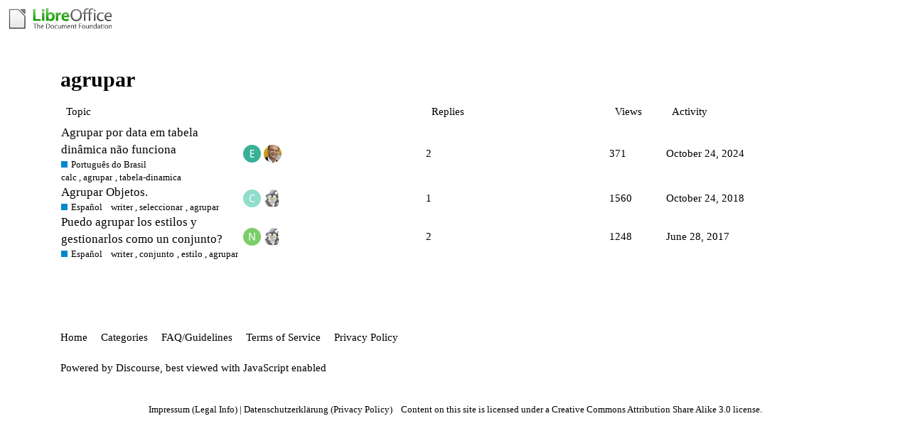

--- FILE ---
content_type: text/html; charset=utf-8
request_url: https://ask.libreoffice.org/tag/agrupar
body_size: 2997
content:
<!DOCTYPE html>
<html lang="en">
  <head>
    <meta charset="utf-8">
    <title>Topics tagged agrupar</title>
    <meta name="description" content="Topics tagged agrupar">
    <meta name="generator" content="Discourse 2.8.14 - https://github.com/discourse/discourse version 2.8.14">
<link rel="icon" type="image/png" href="https://ask.libreoffice.org/uploads/asklibo/optimized/1X/18bce28c48847a92890104048c5a6b897dd4837c_2_32x32.ico">
<link rel="apple-touch-icon" type="image/png" href="https://ask.libreoffice.org/uploads/asklibo/optimized/3X/1/8/186b0f847089f0083e2a4b10e8ffbf762f5bc0e8_2_180x180.png">
<meta name="theme-color" content="#ffffff">
<meta name="viewport" content="width=device-width, initial-scale=1.0, minimum-scale=1.0, user-scalable=yes, viewport-fit=cover">
<link rel="canonical" href="https://ask.libreoffice.org/tag/agrupar" />
<script type="application/ld+json">{"@context":"http://schema.org","@type":"WebSite","url":"https://ask.libreoffice.org","potentialAction":{"@type":"SearchAction","target":"https://ask.libreoffice.org/search?q={search_term_string}","query-input":"required name=search_term_string"}}</script>
<link rel="search" type="application/opensearchdescription+xml" href="https://ask.libreoffice.org/opensearch.xml" title="Ask LibreOffice Search">

      <link href="/stylesheets/desktop_d27751ec6caaa804b1e4b2689a2833daa4bb5e56.css?__ws=ask.libreoffice.org" media="all" rel="stylesheet" data-target="desktop"  />
      <link href="/stylesheets/desktop_theme_1_9cfee57c5db6db6929cb63f093be6b170e819328.css?__ws=ask.libreoffice.org" media="all" rel="stylesheet" data-target="desktop_theme" data-theme-id="1" data-theme-name="default"/>
    
<script src="/theme-javascripts/6bde80bd6ba145910a3745342e3bcd7661b64c16.js?__ws=ask.libreoffice.org"></script>
    
        <link rel="next" href="/tag/agrupar?match_all_tags=true&amp;page=1&amp;tags%5B%5D=agrupar">
    <link rel="alternate" type="application/rss+xml" title="Latest posts" href="https://ask.libreoffice.org/posts.rss" />
    <link rel="alternate" type="application/rss+xml" title="latest Latest topics top Top topics top_all All time top topics top_yearly Yearly top topics top_quarterly Quarterly top topics top_monthly Monthly top topics top_weekly Weekly top topics top_daily Daily top topics posts Latest posts private_posts Latest personal messages group_posts Latest posts from %{group_name} group_mentions Latest mentions from %{group_name} user_posts Latest posts by @%{username} user_topics Latest topics by @%{username} tag Tagged topics badge %{display_name} badge on %{site_title}" href="https://ask.libreoffice.org/tag/agrupar" />
    <meta property="og:site_name" content="Ask LibreOffice" />
<meta property="og:type" content="website" />
<meta name="twitter:card" content="summary" />
<meta name="twitter:image" content="https://ask.libreoffice.org/uploads/asklibo/original/3X/0/b/0ba00780dee0c302905029ef3da90c89bed88b03.png" />
<meta property="og:image" content="https://ask.libreoffice.org/uploads/asklibo/original/3X/0/b/0ba00780dee0c302905029ef3da90c89bed88b03.png" />
<meta property="og:url" content="https://ask.libreoffice.org/tag/agrupar" />
<meta name="twitter:url" content="https://ask.libreoffice.org/tag/agrupar" />
<meta property="og:title" content="Topics tagged agrupar" />
<meta name="twitter:title" content="Topics tagged agrupar" />
<meta property="og:description" content="Topics tagged agrupar" />
<meta name="twitter:description" content="Topics tagged agrupar" />

    
  </head>
  <body class="crawler">
    
    <header>
      <a href="/">
          <img src="https://ask.libreoffice.org/uploads/asklibo/original/1X/1eec1ce28d4605f25e751aea59dbef2bc0782151.png" alt="Ask LibreOffice" id="site-logo" style="max-width: 150px;">
      </a>
    </header>
    <div id="main-outlet" class="wrap">
      


  <h1>
    <a itemprop="item" href="https://ask.libreoffice.org/tag/agrupar">
      <span itemprop='name'>agrupar</span>
</a>  </h1>


<div itemscope itemtype='http://schema.org/ItemList'>
  <meta itemprop='itemListOrder' content='http://schema.org/ItemListOrderDescending'>

  <table class='topic-list'>

    <thead>
      <tr>
        <th>Topic</th>
        <th></th>
        <th class="replies">Replies</th>
        <th class="views">Views</th>
        <th>Activity</th>
      </tr>
    </thead>

    <tbody>
        <tr class="topic-list-item">
          <td class="main-link" itemprop='itemListElement' itemscope itemtype='http://schema.org/ListItem'>
            <meta itemprop='name' content='Agrupar por data em tabela dinâmica não funciona'>
            <meta itemprop='url' content='https://ask.libreoffice.org/t/agrupar-por-data-em-tabela-dinamica-nao-funciona/112984'>
            <meta itemprop='position' content='1'>
            <span class="link-top-line">
              <a href='https://ask.libreoffice.org/t/agrupar-por-data-em-tabela-dinamica-nao-funciona/112984' class='title raw-link raw-topic-link'>Agrupar por data em tabela dinâmica não funciona</a>
            </span>
            <div class="link-bottom-line">
                <a href='/c/brazilian-portuguese/9' class='badge-wrapper bullet'>
                  <span class='badge-category-bg' style='background-color: #0088CC'></span>
                  <span class='badge-category clear-badge'>
                    <span class='category-name'>Português do Brasil</span>
                  </span>
                </a>
                <div class="discourse-tags">
                    <a href='https://ask.libreoffice.org/tag/calc' class='discourse-tag'>calc</a>
                    ,&nbsp;
                    <a href='https://ask.libreoffice.org/tag/agrupar' class='discourse-tag'>agrupar</a>
                    ,&nbsp;
                    <a href='https://ask.libreoffice.org/tag/tabela-dinamica' class='discourse-tag'>tabela-dinamica</a>
                    
                </div>
            </div>
          </td>
          <td class='posters'>
              <a href="https://ask.libreoffice.org/u/Edmilson" class="latest">
                <img width="25" height="25" src="/letter_avatar_proxy/v4/letter/e/3ab097/25.png" class="avatar" title='Edmilson - Original Poster, Most Recent Poster' aria-label='Edmilson - Original Poster, Most Recent Poster'>
              </a>
              <a href="https://ask.libreoffice.org/u/schiavinatto" class="">
                <img width="25" height="25" src="/user_avatar/ask.libreoffice.org/schiavinatto/25/140_2.png" class="avatar" title='schiavinatto - Frequent Poster' aria-label='schiavinatto - Frequent Poster'>
              </a>
          </td>
          <td class="replies">
            <span class='posts' title='posts'>2</span>
          </td>
          <td class="views">
            <span class='views' title='views'>371</span>
          </td>
          <td>
            October 24, 2024
          </td>
        </tr>
        <tr class="topic-list-item">
          <td class="main-link" itemprop='itemListElement' itemscope itemtype='http://schema.org/ListItem'>
            <meta itemprop='name' content='Agrupar Objetos.'>
            <meta itemprop='url' content='https://ask.libreoffice.org/t/agrupar-objetos/36551'>
            <meta itemprop='position' content='2'>
            <span class="link-top-line">
              <a href='https://ask.libreoffice.org/t/agrupar-objetos/36551' class='title raw-link raw-topic-link'>Agrupar Objetos.</a>
            </span>
            <div class="link-bottom-line">
                <a href='/c/spanish/10' class='badge-wrapper bullet'>
                  <span class='badge-category-bg' style='background-color: #0088CC'></span>
                  <span class='badge-category clear-badge'>
                    <span class='category-name'>Español</span>
                  </span>
                </a>
                <div class="discourse-tags">
                    <a href='https://ask.libreoffice.org/tag/writer' class='discourse-tag'>writer</a>
                    ,&nbsp;
                    <a href='https://ask.libreoffice.org/tag/seleccionar' class='discourse-tag'>seleccionar</a>
                    ,&nbsp;
                    <a href='https://ask.libreoffice.org/tag/agrupar' class='discourse-tag'>agrupar</a>
                    
                </div>
            </div>
          </td>
          <td class='posters'>
              <a href="https://ask.libreoffice.org/u/campes" class="">
                <img width="25" height="25" src="/letter_avatar_proxy/v4/letter/c/8edcca/25.png" class="avatar" title='campes - Original Poster' aria-label='campes - Original Poster'>
              </a>
              <a href="https://ask.libreoffice.org/u/RGB-es" class="latest">
                <img width="25" height="25" src="/user_avatar/ask.libreoffice.org/rgb-es/25/2546_2.png" class="avatar" title='RGB-es - Most Recent Poster' aria-label='RGB-es - Most Recent Poster'>
              </a>
          </td>
          <td class="replies">
            <span class='posts' title='posts'>1</span>
          </td>
          <td class="views">
            <span class='views' title='views'>1560</span>
          </td>
          <td>
            October 24, 2018
          </td>
        </tr>
        <tr class="topic-list-item">
          <td class="main-link" itemprop='itemListElement' itemscope itemtype='http://schema.org/ListItem'>
            <meta itemprop='name' content='Puedo agrupar los estilos y gestionarlos como un conjunto?'>
            <meta itemprop='url' content='https://ask.libreoffice.org/t/puedo-agrupar-los-estilos-y-gestionarlos-como-un-conjunto/26154'>
            <meta itemprop='position' content='3'>
            <span class="link-top-line">
              <a href='https://ask.libreoffice.org/t/puedo-agrupar-los-estilos-y-gestionarlos-como-un-conjunto/26154' class='title raw-link raw-topic-link'>Puedo agrupar los estilos y gestionarlos como un conjunto?</a>
            </span>
            <div class="link-bottom-line">
                <a href='/c/spanish/10' class='badge-wrapper bullet'>
                  <span class='badge-category-bg' style='background-color: #0088CC'></span>
                  <span class='badge-category clear-badge'>
                    <span class='category-name'>Español</span>
                  </span>
                </a>
                <div class="discourse-tags">
                    <a href='https://ask.libreoffice.org/tag/writer' class='discourse-tag'>writer</a>
                    ,&nbsp;
                    <a href='https://ask.libreoffice.org/tag/conjunto' class='discourse-tag'>conjunto</a>
                    ,&nbsp;
                    <a href='https://ask.libreoffice.org/tag/estilo' class='discourse-tag'>estilo</a>
                    ,&nbsp;
                    <a href='https://ask.libreoffice.org/tag/agrupar' class='discourse-tag'>agrupar</a>
                    
                </div>
            </div>
          </td>
          <td class='posters'>
              <a href="https://ask.libreoffice.org/u/nacho" class="latest">
                <img width="25" height="25" src="/letter_avatar_proxy/v4/letter/n/7bcc69/25.png" class="avatar" title='nacho - Original Poster, Most Recent Poster' aria-label='nacho - Original Poster, Most Recent Poster'>
              </a>
              <a href="https://ask.libreoffice.org/u/RGB-es" class="">
                <img width="25" height="25" src="/user_avatar/ask.libreoffice.org/rgb-es/25/2546_2.png" class="avatar" title='RGB-es - Frequent Poster' aria-label='RGB-es - Frequent Poster'>
              </a>
          </td>
          <td class="replies">
            <span class='posts' title='posts'>2</span>
          </td>
          <td class="views">
            <span class='views' title='views'>1248</span>
          </td>
          <td>
            June 28, 2017
          </td>
        </tr>
    </tbody>

  </table>
</div>

  <div role='navigation' itemscope itemtype='http://schema.org/SiteNavigationElement'>
  </div>


 <!-- include_crawler_content? -->



  

    </div>
    <footer class="container wrap">
      <nav class='crawler-nav'>
        <ul>
        <li itemscope itemtype='http://schema.org/SiteNavigationElement'>
          <span itemprop='name'>
            <a href='/' itemprop="url">Home </a>
          </span>
        </li>
        <li itemscope itemtype='http://schema.org/SiteNavigationElement'>
          <span itemprop='name'>
            <a href='/categories' itemprop="url">Categories </a>
          </span>
        </li>
        <li itemscope itemtype='http://schema.org/SiteNavigationElement'>
          <span itemprop='name'>
            <a href='/guidelines' itemprop="url">FAQ/Guidelines </a>
          </span>
        </li>
        <li itemscope itemtype='http://schema.org/SiteNavigationElement'>
          <span itemprop='name'>
            <a href='/tos' itemprop="url">Terms of Service </a>
          </span>
        </li>
        <li itemscope itemtype='http://schema.org/SiteNavigationElement'>
          <span itemprop='name'>
            <a href='/privacy' itemprop="url">Privacy Policy </a>
          </span>
        </li>
        </ul>
      </nav>
      <p class='powered-by-link'>Powered by <a href="https://www.discourse.org">Discourse</a>, best viewed with JavaScript enabled</p>
    </footer>
    <div class="tdf-footer-legal">
  <hr>
  <p>
    <a href="https://www.libreoffice.org/imprint" target="_blank">Impressum (Legal Info)</a> |
    <a href="https://www.libreoffice.org/privacy" target="_blank">Datenschutzerklärung (Privacy Policy)</a>
     
    Content on this site is licensed under a <a href="https://creativecommons.org/licenses/by-sa/3.0/legalcode">Creative Commons Attribution Share Alike 3.0</a> license.
    </p>
</div>
    
  </body>
  
</html>
